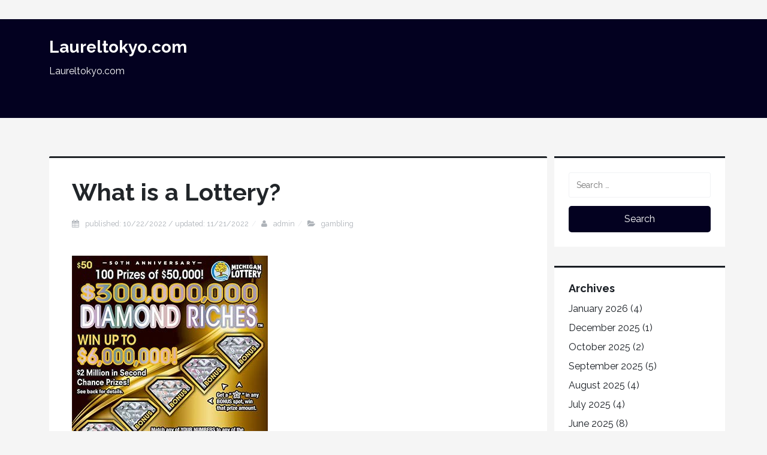

--- FILE ---
content_type: text/html; charset=utf-8
request_url: https://laureltokyo.com/what-is-a-lottery/
body_size: 15928
content:
<!DOCTYPE html>
<html lang="en-US" amp="" data-amp-auto-lightbox-disable transformed="self;v=1" i-amphtml-layout="" i-amphtml-no-boilerplate="">
<head><meta charset="UTF-8"><meta name="viewport" content="width=device-width,shrink-to-fit=no"><link rel="preconnect" href="https://cdn.ampproject.org"><style amp-runtime="" i-amphtml-version="012512221826001">html{overflow-x:hidden!important}html.i-amphtml-fie{height:100%!important;width:100%!important}html:not([amp4ads]),html:not([amp4ads]) body{height:auto!important}html:not([amp4ads]) body{margin:0!important}body{-webkit-text-size-adjust:100%;-moz-text-size-adjust:100%;-ms-text-size-adjust:100%;text-size-adjust:100%}html.i-amphtml-singledoc.i-amphtml-embedded{-ms-touch-action:pan-y pinch-zoom;touch-action:pan-y pinch-zoom}html.i-amphtml-fie>body,html.i-amphtml-singledoc>body{overflow:visible!important}html.i-amphtml-fie:not(.i-amphtml-inabox)>body,html.i-amphtml-singledoc:not(.i-amphtml-inabox)>body{position:relative!important}html.i-amphtml-ios-embed-legacy>body{overflow-x:hidden!important;overflow-y:auto!important;position:absolute!important}html.i-amphtml-ios-embed{overflow-y:auto!important;position:static}#i-amphtml-wrapper{overflow-x:hidden!important;overflow-y:auto!important;position:absolute!important;top:0!important;left:0!important;right:0!important;bottom:0!important;margin:0!important;display:block!important}html.i-amphtml-ios-embed.i-amphtml-ios-overscroll,html.i-amphtml-ios-embed.i-amphtml-ios-overscroll>#i-amphtml-wrapper{-webkit-overflow-scrolling:touch!important}#i-amphtml-wrapper>body{position:relative!important;border-top:1px solid transparent!important}#i-amphtml-wrapper+body{visibility:visible}#i-amphtml-wrapper+body .i-amphtml-lightbox-element,#i-amphtml-wrapper+body[i-amphtml-lightbox]{visibility:hidden}#i-amphtml-wrapper+body[i-amphtml-lightbox] .i-amphtml-lightbox-element{visibility:visible}#i-amphtml-wrapper.i-amphtml-scroll-disabled,.i-amphtml-scroll-disabled{overflow-x:hidden!important;overflow-y:hidden!important}amp-instagram{padding:54px 0px 0px!important;background-color:#fff}amp-iframe iframe{box-sizing:border-box!important}[amp-access][amp-access-hide]{display:none}[subscriptions-dialog],body:not(.i-amphtml-subs-ready) [subscriptions-action],body:not(.i-amphtml-subs-ready) [subscriptions-section]{display:none!important}amp-experiment,amp-live-list>[update]{display:none}amp-list[resizable-children]>.i-amphtml-loading-container.amp-hidden{display:none!important}amp-list [fetch-error],amp-list[load-more] [load-more-button],amp-list[load-more] [load-more-end],amp-list[load-more] [load-more-failed],amp-list[load-more] [load-more-loading]{display:none}amp-list[diffable] div[role=list]{display:block}amp-story-page,amp-story[standalone]{min-height:1px!important;display:block!important;height:100%!important;margin:0!important;padding:0!important;overflow:hidden!important;width:100%!important}amp-story[standalone]{background-color:#000!important;position:relative!important}amp-story-page{background-color:#757575}amp-story .amp-active>div,amp-story .i-amphtml-loader-background{display:none!important}amp-story-page:not(:first-of-type):not([distance]):not([active]){transform:translateY(1000vh)!important}amp-autocomplete{position:relative!important;display:inline-block!important}amp-autocomplete>input,amp-autocomplete>textarea{padding:0.5rem;border:1px solid rgba(0,0,0,.33)}.i-amphtml-autocomplete-results,amp-autocomplete>input,amp-autocomplete>textarea{font-size:1rem;line-height:1.5rem}[amp-fx^=fly-in]{visibility:hidden}amp-script[nodom],amp-script[sandboxed]{position:fixed!important;top:0!important;width:1px!important;height:1px!important;overflow:hidden!important;visibility:hidden}
/*# sourceURL=/css/ampdoc.css*/[hidden]{display:none!important}.i-amphtml-element{display:inline-block}.i-amphtml-blurry-placeholder{transition:opacity 0.3s cubic-bezier(0.0,0.0,0.2,1)!important;pointer-events:none}[layout=nodisplay]:not(.i-amphtml-element){display:none!important}.i-amphtml-layout-fixed,[layout=fixed][width][height]:not(.i-amphtml-layout-fixed){display:inline-block;position:relative}.i-amphtml-layout-responsive,[layout=responsive][width][height]:not(.i-amphtml-layout-responsive),[width][height][heights]:not([layout]):not(.i-amphtml-layout-responsive),[width][height][sizes]:not(img):not([layout]):not(.i-amphtml-layout-responsive){display:block;position:relative}.i-amphtml-layout-intrinsic,[layout=intrinsic][width][height]:not(.i-amphtml-layout-intrinsic){display:inline-block;position:relative;max-width:100%}.i-amphtml-layout-intrinsic .i-amphtml-sizer{max-width:100%}.i-amphtml-intrinsic-sizer{max-width:100%;display:block!important}.i-amphtml-layout-container,.i-amphtml-layout-fixed-height,[layout=container],[layout=fixed-height][height]:not(.i-amphtml-layout-fixed-height){display:block;position:relative}.i-amphtml-layout-fill,.i-amphtml-layout-fill.i-amphtml-notbuilt,[layout=fill]:not(.i-amphtml-layout-fill),body noscript>*{display:block;overflow:hidden!important;position:absolute;top:0;left:0;bottom:0;right:0}body noscript>*{position:absolute!important;width:100%;height:100%;z-index:2}body noscript{display:inline!important}.i-amphtml-layout-flex-item,[layout=flex-item]:not(.i-amphtml-layout-flex-item){display:block;position:relative;-ms-flex:1 1 auto;flex:1 1 auto}.i-amphtml-layout-fluid{position:relative}.i-amphtml-layout-size-defined{overflow:hidden!important}.i-amphtml-layout-awaiting-size{position:absolute!important;top:auto!important;bottom:auto!important}i-amphtml-sizer{display:block!important}@supports (aspect-ratio:1/1){i-amphtml-sizer.i-amphtml-disable-ar{display:none!important}}.i-amphtml-blurry-placeholder,.i-amphtml-fill-content{display:block;height:0;max-height:100%;max-width:100%;min-height:100%;min-width:100%;width:0;margin:auto}.i-amphtml-layout-size-defined .i-amphtml-fill-content{position:absolute;top:0;left:0;bottom:0;right:0}.i-amphtml-replaced-content,.i-amphtml-screen-reader{padding:0!important;border:none!important}.i-amphtml-screen-reader{position:fixed!important;top:0px!important;left:0px!important;width:4px!important;height:4px!important;opacity:0!important;overflow:hidden!important;margin:0!important;display:block!important;visibility:visible!important}.i-amphtml-screen-reader~.i-amphtml-screen-reader{left:8px!important}.i-amphtml-screen-reader~.i-amphtml-screen-reader~.i-amphtml-screen-reader{left:12px!important}.i-amphtml-screen-reader~.i-amphtml-screen-reader~.i-amphtml-screen-reader~.i-amphtml-screen-reader{left:16px!important}.i-amphtml-unresolved{position:relative;overflow:hidden!important}.i-amphtml-select-disabled{-webkit-user-select:none!important;-ms-user-select:none!important;user-select:none!important}.i-amphtml-notbuilt,[layout]:not(.i-amphtml-element),[width][height][heights]:not([layout]):not(.i-amphtml-element),[width][height][sizes]:not(img):not([layout]):not(.i-amphtml-element){position:relative;overflow:hidden!important;color:transparent!important}.i-amphtml-notbuilt:not(.i-amphtml-layout-container)>*,[layout]:not([layout=container]):not(.i-amphtml-element)>*,[width][height][heights]:not([layout]):not(.i-amphtml-element)>*,[width][height][sizes]:not([layout]):not(.i-amphtml-element)>*{display:none}amp-img:not(.i-amphtml-element)[i-amphtml-ssr]>img.i-amphtml-fill-content{display:block}.i-amphtml-notbuilt:not(.i-amphtml-layout-container),[layout]:not([layout=container]):not(.i-amphtml-element),[width][height][heights]:not([layout]):not(.i-amphtml-element),[width][height][sizes]:not(img):not([layout]):not(.i-amphtml-element){color:transparent!important;line-height:0!important}.i-amphtml-ghost{visibility:hidden!important}.i-amphtml-element>[placeholder],[layout]:not(.i-amphtml-element)>[placeholder],[width][height][heights]:not([layout]):not(.i-amphtml-element)>[placeholder],[width][height][sizes]:not([layout]):not(.i-amphtml-element)>[placeholder]{display:block;line-height:normal}.i-amphtml-element>[placeholder].amp-hidden,.i-amphtml-element>[placeholder].hidden{visibility:hidden}.i-amphtml-element:not(.amp-notsupported)>[fallback],.i-amphtml-layout-container>[placeholder].amp-hidden,.i-amphtml-layout-container>[placeholder].hidden{display:none}.i-amphtml-layout-size-defined>[fallback],.i-amphtml-layout-size-defined>[placeholder]{position:absolute!important;top:0!important;left:0!important;right:0!important;bottom:0!important;z-index:1}amp-img[i-amphtml-ssr]:not(.i-amphtml-element)>[placeholder]{z-index:auto}.i-amphtml-notbuilt>[placeholder]{display:block!important}.i-amphtml-hidden-by-media-query{display:none!important}.i-amphtml-element-error{background:red!important;color:#fff!important;position:relative!important}.i-amphtml-element-error:before{content:attr(error-message)}i-amp-scroll-container,i-amphtml-scroll-container{position:absolute;top:0;left:0;right:0;bottom:0;display:block}i-amp-scroll-container.amp-active,i-amphtml-scroll-container.amp-active{overflow:auto;-webkit-overflow-scrolling:touch}.i-amphtml-loading-container{display:block!important;pointer-events:none;z-index:1}.i-amphtml-notbuilt>.i-amphtml-loading-container{display:block!important}.i-amphtml-loading-container.amp-hidden{visibility:hidden}.i-amphtml-element>[overflow]{cursor:pointer;position:relative;z-index:2;visibility:hidden;display:initial;line-height:normal}.i-amphtml-layout-size-defined>[overflow]{position:absolute}.i-amphtml-element>[overflow].amp-visible{visibility:visible}template{display:none!important}.amp-border-box,.amp-border-box *,.amp-border-box :after,.amp-border-box :before{box-sizing:border-box}amp-pixel{display:none!important}amp-analytics,amp-auto-ads,amp-story-auto-ads{position:fixed!important;top:0!important;width:1px!important;height:1px!important;overflow:hidden!important;visibility:hidden}amp-story{visibility:hidden!important}html.i-amphtml-fie>amp-analytics{position:initial!important}[visible-when-invalid]:not(.visible),form [submit-error],form [submit-success],form [submitting]{display:none}amp-accordion{display:block!important}@media (min-width:1px){:where(amp-accordion>section)>:first-child{margin:0;background-color:#efefef;padding-right:20px;border:1px solid #dfdfdf}:where(amp-accordion>section)>:last-child{margin:0}}amp-accordion>section{float:none!important}amp-accordion>section>*{float:none!important;display:block!important;overflow:hidden!important;position:relative!important}amp-accordion,amp-accordion>section{margin:0}amp-accordion:not(.i-amphtml-built)>section>:last-child{display:none!important}amp-accordion:not(.i-amphtml-built)>section[expanded]>:last-child{display:block!important}
/*# sourceURL=/css/ampshared.css*/</style><meta name="robots" content="index, follow, max-image-preview:large, max-snippet:-1, max-video-preview:-1"><meta property="og:locale" content="en_US"><meta property="og:type" content="article"><meta property="og:title" content="What is a Lottery? - Laureltokyo.com"><meta property="og:description" content="A Lottery is a form of gambling that involves the random drawing of numbers. Some governments outlaw this practice and others endorse it. In some countries, the lottery is organized state-by-state, while others run national lotteries. Regardless of the level of participation, a Lottery is still a form of gambling, so you should know what […]"><meta property="og:url" content="https://laureltokyo.com/what-is-a-lottery/"><meta property="og:site_name" content="Laureltokyo.com"><meta property="article:published_time" content="2022-10-22T18:21:56+00:00"><meta property="article:modified_time" content="2022-11-21T18:31:55+00:00"><meta property="og:image" content="https://i.imgur.com/NiTmmeV.jpg"><meta name="author" content="admin"><meta name="twitter:card" content="summary_large_image"><meta name="twitter:label1" content="Written by"><meta name="twitter:data1" content="admin"><meta name="twitter:label2" content="Est. reading time"><meta name="twitter:data2" content="3 minutes"><meta name="generator" content="WordPress 6.1.9"><meta name="generator" content="AMP Plugin v2.5.3; mode=standard"><meta name="msapplication-TileImage" content="https://laureltokyo.com/wp-content/uploads/2022/06/cropped-Logo-15-270x270.png"><link rel="preconnect" href="https://fonts.gstatic.com/" crossorigin=""><link rel="dns-prefetch" href="//fonts.googleapis.com"><link rel="preload" href="https://laureltokyo.com/wp-content/themes/golpo/assets/font-awesome/fonts/fontawesome-webfont.eot#iefix&amp;v=4.7.0" as="font" crossorigin=""><link rel="preload" href="https://laureltokyo.com/wp-includes/fonts/dashicons.eot?99ac726223c749443b642ce33df8b800#iefix" as="font" crossorigin=""><link rel="preconnect" href="https://fonts.gstatic.com" crossorigin=""><link rel="dns-prefetch" href="https://fonts.gstatic.com"><script async="" src="https://cdn.ampproject.org/v0.mjs" type="module" crossorigin="anonymous"></script><script async nomodule src="https://cdn.ampproject.org/v0.js" crossorigin="anonymous"></script><script src="https://cdn.ampproject.org/v0/amp-form-0.1.mjs" async="" custom-element="amp-form" type="module" crossorigin="anonymous"></script><script async nomodule src="https://cdn.ampproject.org/v0/amp-form-0.1.js" crossorigin="anonymous" custom-element="amp-form"></script><link rel="icon" href="https://laureltokyo.com/wp-content/uploads/2022/06/cropped-Logo-15-32x32.png" sizes="32x32"><link rel="icon" href="https://laureltokyo.com/wp-content/uploads/2022/06/cropped-Logo-15-192x192.png" sizes="192x192"><link crossorigin="anonymous" rel="stylesheet" id="golpo-google-font-css" href="https://fonts.googleapis.com/css?family=Raleway%3A400%2C400i%2C600%2C600i%2C700%2C700i%2C800%2C800i%2C900%2C900i&amp;subset=latin-ext%2Cvietnamese&amp;ver=6.1.9" type="text/css" media="all"><style amp-custom="">amp-img.amp-wp-enforced-sizes{object-fit:contain}amp-img img,amp-img noscript{image-rendering:inherit;object-fit:inherit;object-position:inherit}:where(.wp-block-button__link){box-shadow:none;text-decoration:none;border-radius:9999px;padding:calc(.667em + 2px) calc(1.333em + 2px)}:where(.wp-block-columns.has-background){padding:1.25em 2.375em}:where(.wp-block-post-comments input[type=submit]){border:none}:where(.wp-block-file__button){border-radius:2em;padding:.5em 1em}:where(.wp-block-file__button):is(a):active,:where(.wp-block-file__button):is(a):focus,:where(.wp-block-file__button):is(a):hover,:where(.wp-block-file__button):is(a):visited{box-shadow:none;color:#fff;opacity:.85;text-decoration:none}ul{box-sizing:border-box}:where(.wp-block-navigation.has-background .wp-block-navigation-item a:not(.wp-element-button)),:where(.wp-block-navigation.has-background .wp-block-navigation-submenu a:not(.wp-element-button)),:where(.wp-block-navigation .wp-block-navigation__submenu-container .wp-block-navigation-item a:not(.wp-element-button)),:where(.wp-block-navigation .wp-block-navigation__submenu-container .wp-block-navigation-submenu a:not(.wp-element-button)){padding:.5em 1em}@keyframes overlay-menu__fade-in-animation{0%{opacity:0;transform:translateY(.5em)}to{opacity:1;transform:translateY(0)}}:where(p.has-text-color:not(.has-link-color)) a{color:inherit}:where(.wp-block-search__button){border:1px solid #ccc;padding:.375em .625em}:where(.wp-block-search__button-inside .wp-block-search__inside-wrapper){padding:4px;border:1px solid #949494}:where(.wp-block-search__button-inside .wp-block-search__inside-wrapper) :where(.wp-block-search__button){padding:.125em .5em}:root{--wp--preset--font-size--normal:16px;--wp--preset--font-size--huge:42px}.screen-reader-text{border:0;clip:rect(1px,1px,1px,1px);-webkit-clip-path:inset(50%);clip-path:inset(50%);height:1px;margin:-1px;overflow:hidden;padding:0;position:absolute;width:1px}.screen-reader-text:not(#_#_#_#_#_#_#_){word-wrap:normal}.screen-reader-text:focus{background-color:#ddd;-webkit-clip-path:none;clip-path:none;color:#444;display:block;font-size:1em;height:auto;left:5px;line-height:normal;padding:15px 23px 14px;text-decoration:none;top:5px;width:auto;z-index:100000}.screen-reader-text:focus:not(#_#_#_#_#_#_#_){clip:auto}html :where(.has-border-color){border-style:solid}html :where([data-amp-original-style*=border-top-color]){border-top-style:solid}html :where([data-amp-original-style*=border-right-color]){border-right-style:solid}html :where([data-amp-original-style*=border-bottom-color]){border-bottom-style:solid}html :where([data-amp-original-style*=border-left-color]){border-left-style:solid}html :where([data-amp-original-style*=border-width]){border-style:solid}html :where([data-amp-original-style*=border-top-width]){border-top-style:solid}html :where([data-amp-original-style*=border-right-width]){border-right-style:solid}html :where([data-amp-original-style*=border-bottom-width]){border-bottom-style:solid}html :where([data-amp-original-style*=border-left-width]){border-left-style:solid}html :where(amp-img[class*=wp-image-]),html :where(amp-anim[class*=wp-image-]){height:auto;max-width:100%}:where(.wp-block-group.has-background){padding:1.25em 2.375em}body{--wp--preset--color--black:#000;--wp--preset--color--cyan-bluish-gray:#abb8c3;--wp--preset--color--white:#fff;--wp--preset--color--pale-pink:#f78da7;--wp--preset--color--vivid-red:#cf2e2e;--wp--preset--color--luminous-vivid-orange:#ff6900;--wp--preset--color--luminous-vivid-amber:#fcb900;--wp--preset--color--light-green-cyan:#7bdcb5;--wp--preset--color--vivid-green-cyan:#00d084;--wp--preset--color--pale-cyan-blue:#8ed1fc;--wp--preset--color--vivid-cyan-blue:#0693e3;--wp--preset--color--vivid-purple:#9b51e0;--wp--preset--color--strong-magenta:#a156b4;--wp--preset--color--light-grayish-magenta:#d0a5db;--wp--preset--color--very-light-gray:#eee;--wp--preset--color--very-dark-gray:#444;--wp--preset--gradient--vivid-cyan-blue-to-vivid-purple:linear-gradient(135deg,rgba(6,147,227,1) 0%,#9b51e0 100%);--wp--preset--gradient--light-green-cyan-to-vivid-green-cyan:linear-gradient(135deg,#7adcb4 0%,#00d082 100%);--wp--preset--gradient--luminous-vivid-amber-to-luminous-vivid-orange:linear-gradient(135deg,rgba(252,185,0,1) 0%,rgba(255,105,0,1) 100%);--wp--preset--gradient--luminous-vivid-orange-to-vivid-red:linear-gradient(135deg,rgba(255,105,0,1) 0%,#cf2e2e 100%);--wp--preset--gradient--very-light-gray-to-cyan-bluish-gray:linear-gradient(135deg,#eee 0%,#a9b8c3 100%);--wp--preset--gradient--cool-to-warm-spectrum:linear-gradient(135deg,#4aeadc 0%,#9778d1 20%,#cf2aba 40%,#ee2c82 60%,#fb6962 80%,#fef84c 100%);--wp--preset--gradient--blush-light-purple:linear-gradient(135deg,#ffceec 0%,#9896f0 100%);--wp--preset--gradient--blush-bordeaux:linear-gradient(135deg,#fecda5 0%,#fe2d2d 50%,#6b003e 100%);--wp--preset--gradient--luminous-dusk:linear-gradient(135deg,#ffcb70 0%,#c751c0 50%,#4158d0 100%);--wp--preset--gradient--pale-ocean:linear-gradient(135deg,#fff5cb 0%,#b6e3d4 50%,#33a7b5 100%);--wp--preset--gradient--electric-grass:linear-gradient(135deg,#caf880 0%,#71ce7e 100%);--wp--preset--gradient--midnight:linear-gradient(135deg,#020381 0%,#2874fc 100%);--wp--preset--gradient--vivid-green-cyan-to-vivid-cyan-blue:linear-gradient(135deg,rgba(0,208,132,1) 0%,rgba(6,147,227,1) 100%);--wp--preset--duotone--dark-grayscale:url("#wp-duotone-dark-grayscale");--wp--preset--duotone--grayscale:url("#wp-duotone-grayscale");--wp--preset--duotone--purple-yellow:url("#wp-duotone-purple-yellow");--wp--preset--duotone--blue-red:url("#wp-duotone-blue-red");--wp--preset--duotone--midnight:url("#wp-duotone-midnight");--wp--preset--duotone--magenta-yellow:url("#wp-duotone-magenta-yellow");--wp--preset--duotone--purple-green:url("#wp-duotone-purple-green");--wp--preset--duotone--blue-orange:url("#wp-duotone-blue-orange");--wp--preset--font-size--small:13px;--wp--preset--font-size--medium:20px;--wp--preset--font-size--large:36px;--wp--preset--font-size--x-large:42px;--wp--preset--spacing--20:.44rem;--wp--preset--spacing--30:.67rem;--wp--preset--spacing--40:1rem;--wp--preset--spacing--50:1.5rem;--wp--preset--spacing--60:2.25rem;--wp--preset--spacing--70:3.38rem;--wp--preset--spacing--80:5.06rem}:where(.is-layout-flex){gap:.5em}:where(.wp-block-columns.is-layout-flex){gap:2em}:where(.wp-block-columns.is-layout-flex){gap:2em}@font-face{font-family:dashicons;src:url("https://laureltokyo.com/wp-includes/fonts/dashicons.eot?99ac726223c749443b642ce33df8b800");src:url("https://laureltokyo.com/wp-includes/fonts/dashicons.eot?99ac726223c749443b642ce33df8b800#iefix") format("embedded-opentype"),url("https://laureltokyo.com/wp-includes/fonts/dashicons.woff") format("woff"),url("https://laureltokyo.com/wp-includes/fonts/dashicons.ttf?99ac726223c749443b642ce33df8b800") format("truetype");font-weight:400;font-style:normal}html{--wp-admin--admin-bar--height:32px;scroll-padding-top:var(--wp-admin--admin-bar--height)}@media screen and (max-width:782px){html{--wp-admin--admin-bar--height:46px}}:root{--bs-blue:#0d6efd;--bs-indigo:#6610f2;--bs-purple:#6f42c1;--bs-pink:#d63384;--bs-red:#dc3545;--bs-orange:#fd7e14;--bs-yellow:#ffc107;--bs-green:#198754;--bs-teal:#20c997;--bs-cyan:#0dcaf0;--bs-black:#000;--bs-white:#fff;--bs-gray:#6c757d;--bs-gray-dark:#343a40;--bs-gray-100:#f8f9fa;--bs-gray-200:#e9ecef;--bs-gray-300:#dee2e6;--bs-gray-400:#ced4da;--bs-gray-500:#adb5bd;--bs-gray-600:#6c757d;--bs-gray-700:#495057;--bs-gray-800:#343a40;--bs-gray-900:#212529;--bs-primary:#0d6efd;--bs-secondary:#6c757d;--bs-success:#198754;--bs-info:#0dcaf0;--bs-warning:#ffc107;--bs-danger:#dc3545;--bs-light:#f8f9fa;--bs-dark:#212529;--bs-primary-rgb:13,110,253;--bs-secondary-rgb:108,117,125;--bs-success-rgb:25,135,84;--bs-info-rgb:13,202,240;--bs-warning-rgb:255,193,7;--bs-danger-rgb:220,53,69;--bs-light-rgb:248,249,250;--bs-dark-rgb:33,37,41;--bs-primary-text-emphasis:#052c65;--bs-secondary-text-emphasis:#2b2f32;--bs-success-text-emphasis:#0a3622;--bs-info-text-emphasis:#055160;--bs-warning-text-emphasis:#664d03;--bs-danger-text-emphasis:#58151c;--bs-light-text-emphasis:#495057;--bs-dark-text-emphasis:#495057;--bs-primary-bg-subtle:#cfe2ff;--bs-secondary-bg-subtle:#e2e3e5;--bs-success-bg-subtle:#d1e7dd;--bs-info-bg-subtle:#cff4fc;--bs-warning-bg-subtle:#fff3cd;--bs-danger-bg-subtle:#f8d7da;--bs-light-bg-subtle:#fcfcfd;--bs-dark-bg-subtle:#ced4da;--bs-primary-border-subtle:#9ec5fe;--bs-secondary-border-subtle:#c4c8cb;--bs-success-border-subtle:#a3cfbb;--bs-info-border-subtle:#9eeaf9;--bs-warning-border-subtle:#ffe69c;--bs-danger-border-subtle:#f1aeb5;--bs-light-border-subtle:#e9ecef;--bs-dark-border-subtle:#adb5bd;--bs-white-rgb:255,255,255;--bs-black-rgb:0,0,0;--bs-font-sans-serif:system-ui,-apple-system,"Segoe UI",Roboto,"Helvetica Neue","Noto Sans","Liberation Sans",Arial,sans-serif,"Apple Color Emoji","Segoe UI Emoji","Segoe UI Symbol","Noto Color Emoji";--bs-font-monospace:SFMono-Regular,Menlo,Monaco,Consolas,"Liberation Mono","Courier New",monospace;--bs-gradient:linear-gradient(180deg,rgba(255,255,255,.15),rgba(255,255,255,0));--bs-body-font-family:var(--bs-font-sans-serif);--bs-body-font-size:1rem;--bs-body-font-weight:400;--bs-body-line-height:1.5;--bs-body-color:#212529;--bs-body-color-rgb:33,37,41;--bs-body-bg:#fff;--bs-body-bg-rgb:255,255,255;--bs-emphasis-color:#000;--bs-emphasis-color-rgb:0,0,0;--bs-secondary-color:rgba(33,37,41,.75);--bs-secondary-color-rgb:33,37,41;--bs-secondary-bg:#e9ecef;--bs-secondary-bg-rgb:233,236,239;--bs-tertiary-color:rgba(33,37,41,.5);--bs-tertiary-color-rgb:33,37,41;--bs-tertiary-bg:#f8f9fa;--bs-tertiary-bg-rgb:248,249,250;--bs-heading-color:inherit;--bs-link-color:#0d6efd;--bs-link-color-rgb:13,110,253;--bs-link-decoration:underline;--bs-link-hover-color:#0a58ca;--bs-link-hover-color-rgb:10,88,202;--bs-code-color:#d63384;--bs-highlight-color:#212529;--bs-highlight-bg:#fff3cd;--bs-border-width:1px;--bs-border-style:solid;--bs-border-color:#dee2e6;--bs-border-color-translucent:rgba(0,0,0,.175);--bs-border-radius:.375rem;--bs-border-radius-sm:.25rem;--bs-border-radius-lg:.5rem;--bs-border-radius-xl:1rem;--bs-border-radius-xxl:2rem;--bs-border-radius-2xl:var(--bs-border-radius-xxl);--bs-border-radius-pill:50rem;--bs-box-shadow:0 .5rem 1rem rgba(0,0,0,.15);--bs-box-shadow-sm:0 .125rem .25rem rgba(0,0,0,.075);--bs-box-shadow-lg:0 1rem 3rem rgba(0,0,0,.175);--bs-box-shadow-inset:inset 0 1px 2px rgba(0,0,0,.075);--bs-focus-ring-width:.25rem;--bs-focus-ring-opacity:.25;--bs-focus-ring-color:rgba(13,110,253,.25);--bs-form-valid-color:#198754;--bs-form-valid-border-color:#198754;--bs-form-invalid-color:#dc3545;--bs-form-invalid-border-color:#dc3545}*,::after,::before{box-sizing:border-box}@media (prefers-reduced-motion:no-preference){:root{scroll-behavior:smooth}}body{margin:0;font-family:var(--bs-body-font-family);font-size:var(--bs-body-font-size);font-weight:var(--bs-body-font-weight);line-height:var(--bs-body-line-height);color:var(--bs-body-color);text-align:var(--bs-body-text-align);background-color:var(--bs-body-bg);-webkit-text-size-adjust:100%;-webkit-tap-highlight-color:transparent}h1,h2{margin-top:0;margin-bottom:.5rem;font-weight:500;line-height:1.2;color:var(--bs-heading-color)}h1{font-size:calc(1.375rem + 1.5vw)}@media (min-width:1200px){h1{font-size:2.5rem}}h2{font-size:calc(1.325rem + .9vw)}@media (min-width:1200px){h2{font-size:2rem}}p{margin-top:0;margin-bottom:1rem}ul{padding-left:2rem}ul{margin-top:0;margin-bottom:1rem}ul ul{margin-bottom:0}a{color:rgba(var(--bs-link-color-rgb),var(--bs-link-opacity,1));text-decoration:underline}a:hover{--bs-link-color-rgb:var(--bs-link-hover-color-rgb)}a:not([href]):not([class]),a:not([href]):not([class]):hover{color:inherit;text-decoration:none}amp-img,svg{vertical-align:middle}table{caption-side:bottom;border-collapse:collapse}caption{padding-top:.5rem;padding-bottom:.5rem;color:var(--bs-secondary-color);text-align:left}th{text-align:inherit;text-align:-webkit-match-parent}tbody,td,th,thead,tr{border-color:inherit;border-style:solid;border-width:0}label{display:inline-block}button{border-radius:0}button:focus:not(:focus-visible){outline:0}button,input{margin:0;font-family:inherit;font-size:inherit;line-height:inherit}button{text-transform:none}[role=button]{cursor:pointer}[type=button],[type=reset],[type=submit],button{-webkit-appearance:button}[type=button]:not(:disabled),[type=reset]:not(:disabled),[type=submit]:not(:disabled),button:not(:disabled){cursor:pointer}::-moz-focus-inner{padding:0;border-style:none}::-webkit-datetime-edit-day-field,::-webkit-datetime-edit-fields-wrapper,::-webkit-datetime-edit-hour-field,::-webkit-datetime-edit-minute,::-webkit-datetime-edit-month-field,::-webkit-datetime-edit-text,::-webkit-datetime-edit-year-field{padding:0}::-webkit-inner-spin-button{height:auto}[type=search]{-webkit-appearance:textfield;outline-offset:-2px}::-webkit-search-decoration{-webkit-appearance:none}::-webkit-color-swatch-wrapper{padding:0}::-webkit-file-upload-button{font:inherit;-webkit-appearance:button}::file-selector-button{font:inherit;-webkit-appearance:button}[hidden]:not(#_#_#_#_#_#_#_){display:none}.container{--bs-gutter-x:1.5rem;--bs-gutter-y:0;width:100%;padding-right:calc(var(--bs-gutter-x) * .5);padding-left:calc(var(--bs-gutter-x) * .5);margin-right:auto;margin-left:auto}@media (min-width:576px){.container{max-width:540px}}@media (min-width:768px){.container{max-width:720px}}@media (min-width:992px){.container{max-width:960px}}@media (min-width:1200px){.container{max-width:1140px}}@media (min-width:1400px){.container{max-width:1320px}}:root{--bs-breakpoint-xs:0;--bs-breakpoint-sm:576px;--bs-breakpoint-md:768px;--bs-breakpoint-lg:992px;--bs-breakpoint-xl:1200px;--bs-breakpoint-xxl:1400px}.row{--bs-gutter-x:1.5rem;--bs-gutter-y:0;display:flex;flex-wrap:wrap;margin-top:calc(-1 * var(--bs-gutter-y));margin-right:calc(-.5 * var(--bs-gutter-x));margin-left:calc(-.5 * var(--bs-gutter-x))}.row>*{flex-shrink:0;width:100%;max-width:100%;padding-right:calc(var(--bs-gutter-x) * .5);padding-left:calc(var(--bs-gutter-x) * .5);margin-top:var(--bs-gutter-y)}.col-auto{flex:0 0 auto;width:auto}@media (min-width:576px){.col-sm{flex:1 0 0%}}@media (min-width:768px){.col-md-3{flex:0 0 auto;width:25%}.col-md-9{flex:0 0 auto;width:75%}}.collapse:not(.show){display:none}.nav-link{display:block;padding:var(--bs-nav-link-padding-y) var(--bs-nav-link-padding-x);font-size:var(--bs-nav-link-font-size);font-weight:var(--bs-nav-link-font-weight);color:var(--bs-nav-link-color);text-decoration:none;background:0 0;border:0;transition:color .15s ease-in-out,background-color .15s ease-in-out,border-color .15s ease-in-out}@media (prefers-reduced-motion:reduce){.nav-link{transition:none}}.nav-link:focus,.nav-link:hover{color:var(--bs-nav-link-hover-color)}.nav-link:focus-visible{outline:0;box-shadow:0 0 0 .25rem rgba(13,110,253,.25)}.nav-link:disabled{color:var(--bs-nav-link-disabled-color);pointer-events:none;cursor:default}.navbar{--bs-navbar-padding-x:0;--bs-navbar-padding-y:.5rem;--bs-navbar-color:rgba(var(--bs-emphasis-color-rgb),.65);--bs-navbar-hover-color:rgba(var(--bs-emphasis-color-rgb),.8);--bs-navbar-disabled-color:rgba(var(--bs-emphasis-color-rgb),.3);--bs-navbar-active-color:rgba(var(--bs-emphasis-color-rgb),1);--bs-navbar-brand-padding-y:.3125rem;--bs-navbar-brand-margin-end:1rem;--bs-navbar-brand-font-size:1.25rem;--bs-navbar-brand-color:rgba(var(--bs-emphasis-color-rgb),1);--bs-navbar-brand-hover-color:rgba(var(--bs-emphasis-color-rgb),1);--bs-navbar-nav-link-padding-x:.5rem;--bs-navbar-toggler-padding-y:.25rem;--bs-navbar-toggler-padding-x:.75rem;--bs-navbar-toggler-font-size:1.25rem;--bs-navbar-toggler-icon-bg:url("data:image/svg+xml,%3csvg xmlns=\'http://www.w3.org/2000/svg\' viewBox=\'0 0 30 30\'%3e%3cpath stroke=\'rgba%2833, 37, 41, 0.75%29\' stroke-linecap=\'round\' stroke-miterlimit=\'10\' stroke-width=\'2\' d=\'M4 7h22M4 15h22M4 23h22\'/%3e%3c/svg%3e");--bs-navbar-toggler-border-color:rgba(var(--bs-emphasis-color-rgb),.15);--bs-navbar-toggler-border-radius:var(--bs-border-radius);--bs-navbar-toggler-focus-width:.25rem;--bs-navbar-toggler-transition:box-shadow .15s ease-in-out;position:relative;display:flex;flex-wrap:wrap;align-items:center;justify-content:space-between;padding:var(--bs-navbar-padding-y) var(--bs-navbar-padding-x)}.navbar>.container{display:flex;flex-wrap:inherit;align-items:center;justify-content:space-between}.navbar-nav{--bs-nav-link-padding-x:0;--bs-nav-link-padding-y:.5rem;--bs-nav-link-color:var(--bs-navbar-color);--bs-nav-link-hover-color:var(--bs-navbar-hover-color);--bs-nav-link-disabled-color:var(--bs-navbar-disabled-color);display:flex;flex-direction:column;padding-left:0;margin-bottom:0;list-style:none}.navbar-nav .nav-link.active{color:var(--bs-navbar-active-color)}.navbar-collapse{flex-basis:100%;flex-grow:1;align-items:center}.navbar-toggler{padding:var(--bs-navbar-toggler-padding-y) var(--bs-navbar-toggler-padding-x);font-size:var(--bs-navbar-toggler-font-size);line-height:1;color:var(--bs-navbar-color);background-color:transparent;border:var(--bs-border-width) solid var(--bs-navbar-toggler-border-color);border-radius:var(--bs-navbar-toggler-border-radius);transition:var(--bs-navbar-toggler-transition)}@media (prefers-reduced-motion:reduce){.navbar-toggler{transition:none}}.navbar-toggler:hover{text-decoration:none}.navbar-toggler:focus{text-decoration:none;outline:0;box-shadow:0 0 0 var(--bs-navbar-toggler-focus-width)}.navbar-toggler-icon{display:inline-block;width:1.5em;height:1.5em;vertical-align:middle;background-image:var(--bs-navbar-toggler-icon-bg);background-repeat:no-repeat;background-position:center;background-size:100%}@media (min-width:768px){.navbar-expand-md{flex-wrap:nowrap;justify-content:flex-start}.navbar-expand-md .navbar-nav{flex-direction:row}.navbar-expand-md .navbar-nav .nav-link{padding-right:var(--bs-navbar-nav-link-padding-x);padding-left:var(--bs-navbar-nav-link-padding-x)}.navbar-expand-md .navbar-collapse{flex-basis:auto}.navbar-expand-md .navbar-collapse:not(#_#_#_#_#_#_#_){display:flex}.navbar-expand-md .navbar-toggler{display:none}}.navbar-dark{--bs-navbar-color:rgba(255,255,255,.55);--bs-navbar-hover-color:rgba(255,255,255,.75);--bs-navbar-disabled-color:rgba(255,255,255,.25);--bs-navbar-active-color:#fff;--bs-navbar-brand-color:#fff;--bs-navbar-brand-hover-color:#fff;--bs-navbar-toggler-border-color:rgba(255,255,255,.1);--bs-navbar-toggler-icon-bg:url("data:image/svg+xml,%3csvg xmlns=\'http://www.w3.org/2000/svg\' viewBox=\'0 0 30 30\'%3e%3cpath stroke=\'rgba%28255, 255, 255, 0.55%29\' stroke-linecap=\'round\' stroke-miterlimit=\'10\' stroke-width=\'2\' d=\'M4 7h22M4 15h22M4 23h22\'/%3e%3c/svg%3e")}@keyframes progress-bar-stripes{0%{background-position-x:1rem}}@keyframes spinner-border{to{transform:rotate(360deg)}}@keyframes spinner-grow{0%{transform:scale(0)}50%{opacity:1;transform:none}}@keyframes placeholder-glow{50%{opacity:.2}}@keyframes placeholder-wave{100%{-webkit-mask-position:-200% 0%;mask-position:-200% 0%}}.clearfix::after{display:block;clear:both;content:""}.text-center:not(#_#_#_#_#_#_#_){text-align:center}.bg-transparent{--bs-bg-opacity:1}.bg-transparent:not(#_#_#_#_#_#_#_){background-color:transparent}@font-face{font-family:"FontAwesome";src:url("https://laureltokyo.com/wp-content/themes/golpo/assets/font-awesome/fonts/fontawesome-webfont.eot?v=4.7.0");src:url("https://laureltokyo.com/wp-content/themes/golpo/assets/font-awesome/fonts/fontawesome-webfont.eot#iefix&v=4.7.0") format("embedded-opentype"),url("https://laureltokyo.com/wp-content/themes/golpo/assets/font-awesome/fonts/fontawesome-webfont.woff2?v=4.7.0") format("woff2"),url("https://laureltokyo.com/wp-content/themes/golpo/assets/font-awesome/fonts/fontawesome-webfont.woff?v=4.7.0") format("woff"),url("https://laureltokyo.com/wp-content/themes/golpo/assets/font-awesome/fonts/fontawesome-webfont.ttf?v=4.7.0") format("truetype"),url("https://laureltokyo.com/wp-content/themes/golpo/assets/font-awesome/fonts/fontawesome-webfont.svg?v=4.7.0#fontawesomeregular") format("svg");font-weight:normal;font-style:normal}.fa{display:inline-block;font:normal normal normal 14px/1 FontAwesome;font-size:inherit;text-rendering:auto;-webkit-font-smoothing:antialiased;-moz-osx-font-smoothing:grayscale}@-webkit-keyframes fa-spin{0%{-webkit-transform:rotate(0deg);transform:rotate(0deg)}100%{-webkit-transform:rotate(359deg);transform:rotate(359deg)}}@keyframes fa-spin{0%{-webkit-transform:rotate(0deg);transform:rotate(0deg)}100%{-webkit-transform:rotate(359deg);transform:rotate(359deg)}}.fa-user:before{content:""}.fa-calendar:before{content:""}.fa-folder-open:before{content:""}.fa-angle-double-left:before{content:""}.fa-angle-double-right:before{content:""}body{font-family:"Raleway",sans-serif;font-size:16px;line-height:2;background-color:#f5f5f5}a{text-decoration:none}a:hover{text-decoration:none}amp-img{max-width:100%;height:auto}h1,h2{font-weight:700}input[type=text],input[type=password],input[type=search],input[type=email],input[type=url]{display:block;width:100%;padding:10px 12px;font-size:14px;line-height:1.42857143;color:#555;background-color:#fff;background-image:none;border:1px solid #f1f2f4;border-radius:3px;box-shadow:none;-webkit-transition:border-color ease-in-out .15s,box-shadow ease-in-out .15s;transition:border-color ease-in-out .15s,box-shadow ease-in-out .15s}input[type=text]:not(#_#_#_#_#_#_#_#_),input[type=password]:not(#_#_#_#_#_#_#_#_),input[type=search]:not(#_#_#_#_#_#_#_#_),input[type=email]:not(#_#_#_#_#_#_#_#_),input[type=url]:not(#_#_#_#_#_#_#_#_){outline:none}input[type=text]:focus,input[type=password]:focus,input[type=search]:focus,input[type=email]:focus,input[type=url]:focus{border-color:#0fb1f5}input[type=button],input[type=submit],button{background-color:#030120;color:#fff;border:none;padding:6px 25px;border-radius:5px;-webkit-transition:all .3s;transition:all .3s}input[type=button]:hover,input[type=submit]:hover,button:hover{color:#fff;background-color:#595777;background-position:right center}table{width:100%;max-width:100%;border:1px solid #ddd;border-spacing:0;border-collapse:collapse;margin-bottom:20px}table tr td,table tr th{border:1px solid #ddd;padding:8px}.container #primary{margin-top:4em;margin-bottom:4em;border:0}.screen-reader-text{display:none}.site-header{background-color:#263340;color:#fff;padding:30px 0;position:relative;background-size:cover;background-repeat:no-repeat}.site-header a{color:#fff}.site-header .row{position:relative}.site-header .site-branding{position:relative}h1.site-title{font-size:28px}.site-header .site-branding h1.site-title{opacity:1;-webkit-transform:translateY(0px);transform:translateY(0px);-webkit-transition:all .3s;transition:all .3s}.site-header .site-branding p.site-description{opacity:1;-webkit-transform:translateY(0px);transform:translateY(0px);-webkit-transition:all .3s;transition:all .3s}.navbar-nav{margin:0 auto}.navbar-nav li ul li:hover ul{top:0;left:100%}article.post{padding:2.04em 2.37em;background-color:#fff;margin-bottom:2em;position:relative;border-bottom:1px solid #030120;border-radius:2px;border-top:solid}article.post:hover{box-shadow:0px 20px 30px -10px rgba(9,30,67,.3);border-radius:10px}article.post .entry-title{margin-top:0;text-align:left;word-wrap:break-word;overflow-wrap:break-word}article.post .entry-title a{color:#191e24}article.post .entry-title a:hover{color:#595777}article.post .entry-content ul{margin-bottom:28px}article.post .entry-content ul ul{margin-bottom:10px}article.post .entry-meta,article.post .entry-footer{color:#adb2b8;font-size:12.5px;margin-top:1rem;margin-bottom:1rem;text-align:left;text-transform:lowercase}article.post .entry-meta a,article.post .entry-footer a{color:#adb2b8}article.post .entry-meta a:hover,article.post .entry-footer a:hover{color:#030120}article.post .entry-meta > span i,article.post .entry-footer > span i{margin-right:7px}article.post .entry-meta > span:after,article.post .entry-footer > span:after{content:"/";padding:0 5px;color:#e7e9ec}article.post .entry-meta > span:last-child:after,article.post .entry-footer > span:last-child:after{display:none}article.post .entry-footer{margin-bottom:0;padding:5px 0 0 0;text-align:right}.entry-content::after{content:"";clear:both;display:block}.entry-content{padding-top:25px;padding-bottom:10px}.navigation.post-navigation{margin-bottom:2em}.navigation.post-navigation .nav-links{display:block;width:100%;content:""}.navigation.post-navigation .nav-links .nav-next{text-align:right}.navigation.post-navigation .nav-links .nav-next,.navigation.post-navigation .nav-links .nav-previous{width:50%}.nav-previous{font-size:12.5px;display:inline-block;margin:0em;background-color:none;border-radius:5px;color:#191e24;float:left}.nav-previous:hover{background-color:none;color:#fff}.nav-next{font-size:12.5px;display:inline-block;margin:0em;background-color:none;border-radius:5px;color:#191e24;float:right}.nav-next:hover{background-color:none;color:#fff}.navigation.post-navigation .nav-links .nav-next a,.navigation.post-navigation .nav-links .nav-previous a{font-size:12.5px;display:inline-block;margin:20px 20px 20px 0px;padding:10px 40px;background-color:#eaeaea;border-radius:5px;color:#191e24}.navigation.post-navigation .nav-links .nav-next a:hover,.navigation.post-navigation .nav-links .nav-previous a:hover{background-color:#030120;color:#fff}.post-navigation::after{clear:both;content:"";display:table}.widget{font-size:16px;color:#191e24;background:#fff;padding:1.5em;margin-bottom:2em;border-top:solid;-webkit-transition:all .3s;transition:all .3s}.widget .widget-title{font-size:18.2px}.widget a{color:#191e24}.widget a:hover{color:#030120;font-weight:700}.widget ul{margin:0;padding:0;list-style:none}.search-form label{display:block}.search-form input{width:100%}.search-form .search-field{margin-bottom:1em}aside#secondary{padding-left:0px;padding-right:0px;margin:4em 0}.site-footer{font-size:12.5px;background-color:#030120;padding:25px 0 0 0;color:#77828d}.site-footer a{color:#9ea6ae;font-size:12.5px}.site-footer a:hover{color:#fff}.social-footer{float:right;list-style:none}.social-footer li{display:inline-block;float:left;margin-right:10px}.social-footer li a{display:block;font-size:12.5px;width:30px;height:30px;line-height:30px;border-radius:50%;text-align:center;background-color:rgba(0,0,0,.2);-webkit-transform:scale(1);transform:scale(1);opacity:1;-webkit-transition:all .3s;transition:all .3s}@media (max-width: 767px){.site-footer .social-footer li a{width:40px;height:40px;line-height:40px}}@media (max-width: 538px){.site-footer .social-footer{padding-top:0;padding-bottom:0}.site-footer .social-footer li a{width:50px;height:50px;line-height:50px}}.site-title a,.site-description{color:#fff}.site-header{background-color:#030120}.amp-wp-bf126db:not(#_#_#_#_#_){visibility:hidden;position:absolute;left:-9999px;overflow:hidden}.amp-wp-e5c2c37:not(#_#_#_#_#_){max-height:339px;margin:0px 10px;height:auto;width:auto;max-width:32%}

/*# sourceURL=amp-custom.css */</style><link rel="profile" href="https://gmpg.org/xfn/11"><link rel="canonical" href="https://laureltokyo.com/what-is-a-lottery/"><script type="application/ld+json" class="yoast-schema-graph">{"@context":"https://schema.org","@graph":[{"@type":"WebPage","@id":"https://laureltokyo.com/what-is-a-lottery/","url":"https://laureltokyo.com/what-is-a-lottery/","name":"What is a Lottery? - Laureltokyo.com","isPartOf":{"@id":"https://laureltokyo.com/#website"},"primaryImageOfPage":{"@id":"https://laureltokyo.com/what-is-a-lottery/#primaryimage"},"image":{"@id":"https://laureltokyo.com/what-is-a-lottery/#primaryimage"},"thumbnailUrl":"https://i.imgur.com/NiTmmeV.jpg","datePublished":"2022-10-22T18:21:56+00:00","dateModified":"2022-11-21T18:31:55+00:00","author":{"@id":"https://laureltokyo.com/#/schema/person/9954598365a9ab3d1b7dc2e357f12bb6"},"breadcrumb":{"@id":"https://laureltokyo.com/what-is-a-lottery/#breadcrumb"},"inLanguage":"en-US","potentialAction":[{"@type":"ReadAction","target":["https://laureltokyo.com/what-is-a-lottery/"]}]},{"@type":"ImageObject","inLanguage":"en-US","@id":"https://laureltokyo.com/what-is-a-lottery/#primaryimage","url":"https://i.imgur.com/NiTmmeV.jpg","contentUrl":"https://i.imgur.com/NiTmmeV.jpg"},{"@type":"BreadcrumbList","@id":"https://laureltokyo.com/what-is-a-lottery/#breadcrumb","itemListElement":[{"@type":"ListItem","position":1,"name":"Home","item":"https://laureltokyo.com/"},{"@type":"ListItem","position":2,"name":"What is a Lottery?"}]},{"@type":"WebSite","@id":"https://laureltokyo.com/#website","url":"https://laureltokyo.com/","name":"Laureltokyo.com","description":"Laureltokyo.com","potentialAction":[{"@type":"SearchAction","target":{"@type":"EntryPoint","urlTemplate":"https://laureltokyo.com/?s={search_term_string}"},"query-input":"required name=search_term_string"}],"inLanguage":"en-US"},{"@type":"Person","@id":"https://laureltokyo.com/#/schema/person/9954598365a9ab3d1b7dc2e357f12bb6","name":"admin","image":{"@type":"ImageObject","inLanguage":"en-US","@id":"https://laureltokyo.com/#/schema/person/image/","url":"https://secure.gravatar.com/avatar/cc864c792fa89f7633c27d8f860e6e5c?s=96\u0026d=mm\u0026r=g","contentUrl":"https://secure.gravatar.com/avatar/cc864c792fa89f7633c27d8f860e6e5c?s=96\u0026d=mm\u0026r=g","caption":"admin"},"sameAs":["https://laureltokyo.com"],"url":"https://laureltokyo.com/author/admin1989/"}]}</script><link rel="alternate" type="application/rss+xml" title="Laureltokyo.com » Feed" href="https://laureltokyo.com/feed/"><link rel="alternate" type="application/rss+xml" title="Laureltokyo.com » Comments Feed" href="https://laureltokyo.com/comments/feed/"><link rel="https://api.w.org/" href="https://laureltokyo.com/wp-json/"><link rel="alternate" type="application/json" href="https://laureltokyo.com/wp-json/wp/v2/posts/309"><link rel="EditURI" type="application/rsd+xml" title="RSD" href="https://laureltokyo.com/xmlrpc.php?rsd"><link rel="wlwmanifest" type="application/wlwmanifest+xml" href="https://laureltokyo.com/wp-includes/wlwmanifest.xml"><link rel="shortlink" href="https://laureltokyo.com/?p=309"><link rel="alternate" type="application/json+oembed" href="https://laureltokyo.com/wp-json/oembed/1.0/embed?url=https%3A%2F%2Flaureltokyo.com%2Fwhat-is-a-lottery%2F"><link rel="alternate" type="text/xml+oembed" href="https://laureltokyo.com/wp-json/oembed/1.0/embed?url=https%3A%2F%2Flaureltokyo.com%2Fwhat-is-a-lottery%2F&amp;format=xml"><link rel="apple-touch-icon" href="https://laureltokyo.com/wp-content/uploads/2022/06/cropped-Logo-15-180x180.png"><title>What is a Lottery? - Laureltokyo.com</title></head>

<body data-rsssl="1" class="post-template-default single single-post postid-309 single-format-standard wp-embed-responsive">
<svg xmlns="http://www.w3.org/2000/svg" viewbox="0 0 0 0" width="0" height="0" focusable="false" role="none" data-amp-original-style="visibility: hidden; position: absolute; left: -9999px; overflow: hidden;" class="amp-wp-bf126db"><defs><filter id="wp-duotone-dark-grayscale"><fecolormatrix color-interpolation-filters="sRGB" type="matrix" values=" .299 .587 .114 0 0 .299 .587 .114 0 0 .299 .587 .114 0 0 .299 .587 .114 0 0 "></fecolormatrix><fecomponenttransfer color-interpolation-filters="sRGB"><fefuncr type="table" tablevalues="0 0.49803921568627"></fefuncr><fefuncg type="table" tablevalues="0 0.49803921568627"></fefuncg><fefuncb type="table" tablevalues="0 0.49803921568627"></fefuncb><fefunca type="table" tablevalues="1 1"></fefunca></fecomponenttransfer><fecomposite in2="SourceGraphic" operator="in"></fecomposite></filter></defs></svg><svg xmlns="http://www.w3.org/2000/svg" viewbox="0 0 0 0" width="0" height="0" focusable="false" role="none" data-amp-original-style="visibility: hidden; position: absolute; left: -9999px; overflow: hidden;" class="amp-wp-bf126db"><defs><filter id="wp-duotone-grayscale"><fecolormatrix color-interpolation-filters="sRGB" type="matrix" values=" .299 .587 .114 0 0 .299 .587 .114 0 0 .299 .587 .114 0 0 .299 .587 .114 0 0 "></fecolormatrix><fecomponenttransfer color-interpolation-filters="sRGB"><fefuncr type="table" tablevalues="0 1"></fefuncr><fefuncg type="table" tablevalues="0 1"></fefuncg><fefuncb type="table" tablevalues="0 1"></fefuncb><fefunca type="table" tablevalues="1 1"></fefunca></fecomponenttransfer><fecomposite in2="SourceGraphic" operator="in"></fecomposite></filter></defs></svg><svg xmlns="http://www.w3.org/2000/svg" viewbox="0 0 0 0" width="0" height="0" focusable="false" role="none" data-amp-original-style="visibility: hidden; position: absolute; left: -9999px; overflow: hidden;" class="amp-wp-bf126db"><defs><filter id="wp-duotone-purple-yellow"><fecolormatrix color-interpolation-filters="sRGB" type="matrix" values=" .299 .587 .114 0 0 .299 .587 .114 0 0 .299 .587 .114 0 0 .299 .587 .114 0 0 "></fecolormatrix><fecomponenttransfer color-interpolation-filters="sRGB"><fefuncr type="table" tablevalues="0.54901960784314 0.98823529411765"></fefuncr><fefuncg type="table" tablevalues="0 1"></fefuncg><fefuncb type="table" tablevalues="0.71764705882353 0.25490196078431"></fefuncb><fefunca type="table" tablevalues="1 1"></fefunca></fecomponenttransfer><fecomposite in2="SourceGraphic" operator="in"></fecomposite></filter></defs></svg><svg xmlns="http://www.w3.org/2000/svg" viewbox="0 0 0 0" width="0" height="0" focusable="false" role="none" data-amp-original-style="visibility: hidden; position: absolute; left: -9999px; overflow: hidden;" class="amp-wp-bf126db"><defs><filter id="wp-duotone-blue-red"><fecolormatrix color-interpolation-filters="sRGB" type="matrix" values=" .299 .587 .114 0 0 .299 .587 .114 0 0 .299 .587 .114 0 0 .299 .587 .114 0 0 "></fecolormatrix><fecomponenttransfer color-interpolation-filters="sRGB"><fefuncr type="table" tablevalues="0 1"></fefuncr><fefuncg type="table" tablevalues="0 0.27843137254902"></fefuncg><fefuncb type="table" tablevalues="0.5921568627451 0.27843137254902"></fefuncb><fefunca type="table" tablevalues="1 1"></fefunca></fecomponenttransfer><fecomposite in2="SourceGraphic" operator="in"></fecomposite></filter></defs></svg><svg xmlns="http://www.w3.org/2000/svg" viewbox="0 0 0 0" width="0" height="0" focusable="false" role="none" data-amp-original-style="visibility: hidden; position: absolute; left: -9999px; overflow: hidden;" class="amp-wp-bf126db"><defs><filter id="wp-duotone-midnight"><fecolormatrix color-interpolation-filters="sRGB" type="matrix" values=" .299 .587 .114 0 0 .299 .587 .114 0 0 .299 .587 .114 0 0 .299 .587 .114 0 0 "></fecolormatrix><fecomponenttransfer color-interpolation-filters="sRGB"><fefuncr type="table" tablevalues="0 0"></fefuncr><fefuncg type="table" tablevalues="0 0.64705882352941"></fefuncg><fefuncb type="table" tablevalues="0 1"></fefuncb><fefunca type="table" tablevalues="1 1"></fefunca></fecomponenttransfer><fecomposite in2="SourceGraphic" operator="in"></fecomposite></filter></defs></svg><svg xmlns="http://www.w3.org/2000/svg" viewbox="0 0 0 0" width="0" height="0" focusable="false" role="none" data-amp-original-style="visibility: hidden; position: absolute; left: -9999px; overflow: hidden;" class="amp-wp-bf126db"><defs><filter id="wp-duotone-magenta-yellow"><fecolormatrix color-interpolation-filters="sRGB" type="matrix" values=" .299 .587 .114 0 0 .299 .587 .114 0 0 .299 .587 .114 0 0 .299 .587 .114 0 0 "></fecolormatrix><fecomponenttransfer color-interpolation-filters="sRGB"><fefuncr type="table" tablevalues="0.78039215686275 1"></fefuncr><fefuncg type="table" tablevalues="0 0.94901960784314"></fefuncg><fefuncb type="table" tablevalues="0.35294117647059 0.47058823529412"></fefuncb><fefunca type="table" tablevalues="1 1"></fefunca></fecomponenttransfer><fecomposite in2="SourceGraphic" operator="in"></fecomposite></filter></defs></svg><svg xmlns="http://www.w3.org/2000/svg" viewbox="0 0 0 0" width="0" height="0" focusable="false" role="none" data-amp-original-style="visibility: hidden; position: absolute; left: -9999px; overflow: hidden;" class="amp-wp-bf126db"><defs><filter id="wp-duotone-purple-green"><fecolormatrix color-interpolation-filters="sRGB" type="matrix" values=" .299 .587 .114 0 0 .299 .587 .114 0 0 .299 .587 .114 0 0 .299 .587 .114 0 0 "></fecolormatrix><fecomponenttransfer color-interpolation-filters="sRGB"><fefuncr type="table" tablevalues="0.65098039215686 0.40392156862745"></fefuncr><fefuncg type="table" tablevalues="0 1"></fefuncg><fefuncb type="table" tablevalues="0.44705882352941 0.4"></fefuncb><fefunca type="table" tablevalues="1 1"></fefunca></fecomponenttransfer><fecomposite in2="SourceGraphic" operator="in"></fecomposite></filter></defs></svg><svg xmlns="http://www.w3.org/2000/svg" viewbox="0 0 0 0" width="0" height="0" focusable="false" role="none" data-amp-original-style="visibility: hidden; position: absolute; left: -9999px; overflow: hidden;" class="amp-wp-bf126db"><defs><filter id="wp-duotone-blue-orange"><fecolormatrix color-interpolation-filters="sRGB" type="matrix" values=" .299 .587 .114 0 0 .299 .587 .114 0 0 .299 .587 .114 0 0 .299 .587 .114 0 0 "></fecolormatrix><fecomponenttransfer color-interpolation-filters="sRGB"><fefuncr type="table" tablevalues="0.098039215686275 1"></fefuncr><fefuncg type="table" tablevalues="0 0.66274509803922"></fefuncg><fefuncb type="table" tablevalues="0.84705882352941 0.41960784313725"></fefuncb><fefunca type="table" tablevalues="1 1"></fefunca></fecomponenttransfer><fecomposite in2="SourceGraphic" operator="in"></fecomposite></filter></defs></svg><div id="page" class="site">
	<header id="masthead" class="site-header" role="banner">
		<div class="container">
		<div class="row">
			<div class="col-sm">
				<div class="site-branding text-center">
					<h1 class="site-title"><a href="https://laureltokyo.com/" rel="home">Laureltokyo.com</a></h1>
					<p class="site-description">Laureltokyo.com</p>
									</div>
			</div>
		</div>
		<div class="row">
			<div class="col-sm main-menu">
				<div class="container">
					<nav class="navbar navbar-expand-md navbar-dark bg-transparent" role="navigation">
						
						<button class="navbar-toggler" type="button" data-toggle="collapse" data-target="#bs-golpo-navbar-collapse" aria-controls="bs-golpo-navbar-collapse" aria-expanded="false" aria-label="Toggle navigation">
							<span class="navbar-toggler-icon"></span>
						</button>

						<div id="bs-golpo-navbar-collapse" class="collapse navbar-collapse"><ul id="menu-home" class="navbar-nav mr-auto"><li itemscope="itemscope" itemtype="https://www.schema.org/SiteNavigationElement" id="menu-item-12" class="menu-item menu-item-type-custom menu-item-object-custom menu-item-home menu-item-12 nav-item"><a title="Home" href="https://laureltokyo.com" class="nav-link">Home</a></li>
<li itemscope="itemscope" itemtype="https://www.schema.org/SiteNavigationElement" id="menu-item-13" class="menu-item menu-item-type-taxonomy menu-item-object-category current-post-ancestor current-menu-parent current-post-parent active menu-item-13 nav-item"><a title="Gambling" href="https://laureltokyo.com/category/gambling/" class="nav-link">Gambling</a></li>
</ul></div>					</nav>
				</div>
			</div>
		</div>
	</div>
	</header>
<div class="container">
	<div class="row">
		<div id="primary" class="content-area col-md-9">
			<main id="main" class="site-main" role="main">

			
				
<article id="post-309" class="post-309 post type-post status-publish format-standard hentry category-gambling">
		<header class="entry-header">
		<h1 class="entry-title">What is a Lottery?</h1>
				<div class="entry-meta">
			<span class="posted-on"><i class="fa fa-calendar"></i> <a href="https://laureltokyo.com/what-is-a-lottery/" rel="bookmark">Published:  10/22/2022  / Updated: 11/21/2022</a></span> <span class="byline"><i class="fa fa-user"></i> <span class="author vcard"><a class="url fn n" href="https://laureltokyo.com/author/admin1989/">admin</a></span></span> <span class="posted-in"><i class="fa fa-folder-open"></i> <a href="https://laureltokyo.com/category/gambling/" rel="category tag">Gambling</a></span>		</div>
					</header>

	<div class="entry-content">
		<p><amp-img src="https://i.imgur.com/NiTmmeV.jpg" alt="Lottery" width="327" height="900" class="amp-wp-enforced-sizes amp-wp-e5c2c37 i-amphtml-layout-intrinsic i-amphtml-layout-size-defined" layout="intrinsic" data-amp-original-style="max-height: 339px; margin: 0px 10px; height: auto; width: auto; max-width: 32%;" data-hero-candidate="" data-hero i-amphtml-ssr i-amphtml-layout="intrinsic"><i-amphtml-sizer slot="i-amphtml-svc" class="i-amphtml-sizer"><img alt="" aria-hidden="true" class="i-amphtml-intrinsic-sizer" role="presentation" src="[data-uri]"></i-amphtml-sizer><img class="i-amphtml-fill-content i-amphtml-replaced-content" decoding="async" alt="Lottery" src="https://i.imgur.com/NiTmmeV.jpg"></amp-img></p>
<p>A Lottery is a form of gambling that involves the random drawing of numbers. Some governments outlaw this practice and others endorse it. In some countries, the lottery is organized state-by-state, while others run national lotteries. Regardless of the level of participation, a Lottery is still a form of gambling, so you should know what to expect.</p>
<h2>Basic elements of lotteries</h2>
<p>Lotteries are games of chance and are generally regulated by the government. Some states outlaw lotteries while others endorse them. In the United States, lotteries are a popular source of revenue for government programs. In addition, some states regulate charitable gambling. In some states, players can refuse to buy tickets.</p>
<p>Lotteries differ widely, but some elements are common to all games. For example, a lottery must have a unique serial number for each ticket and a prize structure for winners. In addition, the lottery must be transparent and efficient. The prize structure may involve merchandise or free tickets.</p>
<h2>Costs of playing lotteries</h2>
<p>The costs of playing lotteries vary from state to state. For instance, a player <a href="https://westcoastpipeshow.com/">pengeluaran hk</a> in North Dakota will spend approximately $5 per week on tickets. The average player spends $260 per year. Over the course of 20 years, that’s $5,200. And while the lottery is a popular form of entertainment for many, some people think they’re foolish for participating in it.</p>
<p>Though many people see playing lotteries as cheap, the costs can add up quickly, especially if you play frequently. After all, you’re taking a gamble. While lottery players contribute billions of dollars to government coffers, they also lose thousands of dollars every year.</p>
<h2>Problems with lotteries in colonial America</h2>
<p>The history of colonial America has several lessons to teach us about lotteries. In the 16th century, the colonies organized lottery drawings in hope of funding public works. But the lotteries did not meet their goals and only added to their problems. In the 18th century, religious groups began to push the idea that lotteries were morally wrong.</p>
<p>As new states sought to raise funds for public projects, colonists were reluctant to tax themselves. As a result, they relied on lotteries for funds. In Boston, for example, the lottery funded the construction of Faneuil Hall, a landmark building that had burned down in 1761. However, this practice quickly dwindled as corruption erupted. People were able to abscond with money so easily that the practice became unpopular.</p>
<h2>Scams associated with lotteries</h2>
<p>Lotteries are a popular form of gambling that allows individuals to win big amounts of money by selecting numbers and symbols from a predetermined list. But the game can be fraught with scams. Some scammers may pose as government agencies and send phony checks or wire funds to unsuspecting victims. The FBI has even released a video warning older Americans of the dangers of lottery scams. The video features an elderly man impersonating a government lottery organization who asks recipients to keep their winnings secret until they receive a larger check.</p>
<p>While some governments have banned lotteries, others endorse them and regulate their operation. Some countries, like the Netherlands, have even instituted state lotteries to help the poor. The Netherlands’ oldest lottery, the Staatsloterij, dates back to 1726. Its name comes from the Dutch word “lot,” which means fate.</p>

			</div>

	<footer class="entry-footer">
			</footer>
</article>

				
	<nav class="navigation post-navigation" aria-label="Posts">
		<h2 class="screen-reader-text">Post navigation</h2>
		<div class="nav-links"><div class="nav-previous"><a href="https://laureltokyo.com/baccarat-betting-strategies-how-to-win-big-in-baccarat/" rel="prev"><i class="fa fa-angle-double-left"></i> Baccarat Betting Strategies – How to Win Big in Baccarat</a></div><div class="nav-next"><a href="https://laureltokyo.com/how-to-play-online-poker-2/" rel="next">How to Play Online Poker <i class="fa fa-angle-double-right"></i></a></div></div>
	</nav>
				
			
			</main>
		</div>
		
<aside id="secondary" class="widget-area col-md-3" role="complementary">
	<section id="search-3" class="widget widget_search"><form role="search" method="get" class="search-form" action="https://laureltokyo.com/" target="_top">
				<label>
					<span class="screen-reader-text">Search for:</span>
					<input type="search" class="search-field" placeholder="Search …" value="" name="s">
				</label>
				<input type="submit" class="search-submit" value="Search">
			</form></section><section id="archives-3" class="widget widget_archive"><h2 class="widget-title">Archives</h2>
			<ul>
					<li><a href="https://laureltokyo.com/2026/01/">January 2026</a> (4)</li>
	<li><a href="https://laureltokyo.com/2025/12/">December 2025</a> (1)</li>
	<li><a href="https://laureltokyo.com/2025/10/">October 2025</a> (2)</li>
	<li><a href="https://laureltokyo.com/2025/09/">September 2025</a> (5)</li>
	<li><a href="https://laureltokyo.com/2025/08/">August 2025</a> (4)</li>
	<li><a href="https://laureltokyo.com/2025/07/">July 2025</a> (4)</li>
	<li><a href="https://laureltokyo.com/2025/06/">June 2025</a> (8)</li>
	<li><a href="https://laureltokyo.com/2025/05/">May 2025</a> (30)</li>
	<li><a href="https://laureltokyo.com/2025/04/">April 2025</a> (34)</li>
	<li><a href="https://laureltokyo.com/2025/03/">March 2025</a> (33)</li>
	<li><a href="https://laureltokyo.com/2025/02/">February 2025</a> (27)</li>
	<li><a href="https://laureltokyo.com/2025/01/">January 2025</a> (31)</li>
	<li><a href="https://laureltokyo.com/2024/12/">December 2024</a> (35)</li>
	<li><a href="https://laureltokyo.com/2024/11/">November 2024</a> (30)</li>
	<li><a href="https://laureltokyo.com/2024/10/">October 2024</a> (34)</li>
	<li><a href="https://laureltokyo.com/2024/09/">September 2024</a> (28)</li>
	<li><a href="https://laureltokyo.com/2024/08/">August 2024</a> (42)</li>
	<li><a href="https://laureltokyo.com/2024/07/">July 2024</a> (39)</li>
	<li><a href="https://laureltokyo.com/2024/06/">June 2024</a> (42)</li>
	<li><a href="https://laureltokyo.com/2024/05/">May 2024</a> (33)</li>
	<li><a href="https://laureltokyo.com/2024/04/">April 2024</a> (18)</li>
	<li><a href="https://laureltokyo.com/2024/03/">March 2024</a> (31)</li>
	<li><a href="https://laureltokyo.com/2024/02/">February 2024</a> (24)</li>
	<li><a href="https://laureltokyo.com/2024/01/">January 2024</a> (26)</li>
	<li><a href="https://laureltokyo.com/2023/12/">December 2023</a> (28)</li>
	<li><a href="https://laureltokyo.com/2023/11/">November 2023</a> (25)</li>
	<li><a href="https://laureltokyo.com/2023/10/">October 2023</a> (26)</li>
	<li><a href="https://laureltokyo.com/2023/09/">September 2023</a> (59)</li>
	<li><a href="https://laureltokyo.com/2023/08/">August 2023</a> (46)</li>
	<li><a href="https://laureltokyo.com/2023/07/">July 2023</a> (35)</li>
	<li><a href="https://laureltokyo.com/2023/06/">June 2023</a> (26)</li>
	<li><a href="https://laureltokyo.com/2023/05/">May 2023</a> (27)</li>
	<li><a href="https://laureltokyo.com/2023/04/">April 2023</a> (25)</li>
	<li><a href="https://laureltokyo.com/2023/03/">March 2023</a> (31)</li>
	<li><a href="https://laureltokyo.com/2023/02/">February 2023</a> (21)</li>
	<li><a href="https://laureltokyo.com/2023/01/">January 2023</a> (25)</li>
	<li><a href="https://laureltokyo.com/2022/12/">December 2022</a> (27)</li>
	<li><a href="https://laureltokyo.com/2022/11/">November 2022</a> (24)</li>
	<li><a href="https://laureltokyo.com/2022/10/">October 2022</a> (27)</li>
	<li><a href="https://laureltokyo.com/2022/09/">September 2022</a> (24)</li>
	<li><a href="https://laureltokyo.com/2022/08/">August 2022</a> (27)</li>
	<li><a href="https://laureltokyo.com/2022/07/">July 2022</a> (26)</li>
	<li><a href="https://laureltokyo.com/2022/06/">June 2022</a> (21)</li>
			</ul>

			</section><section id="categories-3" class="widget widget_categories"><h2 class="widget-title">Categories</h2>
			<ul>
					<li class="cat-item cat-item-1"><a href="https://laureltokyo.com/category/gambling/">Gambling</a> (1,115)
</li>
			</ul>

			</section><section id="calendar-3" class="widget widget_calendar"><div id="calendar_wrap" class="calendar_wrap"><table id="wp-calendar" class="wp-calendar-table">
	<caption>February 2026</caption>
	<thead>
	<tr>
		<th scope="col" title="Monday">M</th>
		<th scope="col" title="Tuesday">T</th>
		<th scope="col" title="Wednesday">W</th>
		<th scope="col" title="Thursday">T</th>
		<th scope="col" title="Friday">F</th>
		<th scope="col" title="Saturday">S</th>
		<th scope="col" title="Sunday">S</th>
	</tr>
	</thead>
	<tbody>
	<tr>
		<td colspan="6" class="pad"> </td><td>1</td>
	</tr>
	<tr>
		<td id="today">2</td><td>3</td><td>4</td><td>5</td><td>6</td><td>7</td><td>8</td>
	</tr>
	<tr>
		<td>9</td><td>10</td><td>11</td><td>12</td><td>13</td><td>14</td><td>15</td>
	</tr>
	<tr>
		<td>16</td><td>17</td><td>18</td><td>19</td><td>20</td><td>21</td><td>22</td>
	</tr>
	<tr>
		<td>23</td><td>24</td><td>25</td><td>26</td><td>27</td><td>28</td>
		<td class="pad" colspan="1"> </td>
	</tr>
	</tbody>
	</table><nav aria-label="Previous and next months" class="wp-calendar-nav">
		<span class="wp-calendar-nav-prev"><a href="https://laureltokyo.com/2026/01/">« Jan</a></span>
		<span class="pad"> </span>
		<span class="wp-calendar-nav-next"> </span>
	</nav></div></section>
		<section id="recent-posts-3" class="widget widget_recent_entries">
		<h2 class="widget-title">Recent Posts</h2>
		<ul>
											<li>
					<a href="https://laureltokyo.com/permainan-slot-pulsa-indosat-paduan-ideal-untuk-bertaruh/">Permainan Slot Pulsa Indosat: Paduan Ideal untuk Bertaruh</a>
									</li>
											<li>
					<a href="https://laureltokyo.com/kesempatan-emas-untuk-penggemar-game-online/">Kesempatan Emas untuk Penggemar Game Online</a>
									</li>
											<li>
					<a href="https://laureltokyo.com/slot-qris-via-dana-pendekatan-baru-untuk-bermain-judi-secara-aman/">Slot QRIS via Dana: Pendekatan Baru untuk Bermain Judi Secara Aman.</a>
									</li>
											<li>
					<a href="https://laureltokyo.com/qris-5000-peluang-yang-menarik-melalui-modal-kecil/">QRIS 5000 Peluang yang Menarik melalui Modal Kecil</a>
									</li>
											<li>
					<a href="https://laureltokyo.com/mengetahui-website-slot-dengan-pulsa-yang-dan-menghasilkan-untung/">Mengetahui Website Slot Dengan Pulsa yang dan Menghasilkan Untung</a>
									</li>
					</ul>

		</section></aside>
	</div>
</div>

</div>

	<footer id="colophon" class="site-footer" role="contentinfo">
		<div class="container">
			<div class="row">
				<div class="col-sm">
					<div class="site-info">
											<a href="//wordpress.org/">Proudly powered by WordPress</a>													<span class="sep"> | </span>
														Golpo (The Story) theme by <a href="//fahimm.com/" rel="follow" target="_blank">Fahim Murshed</a>											</div>
				</div>
				<div class="col-auto">
					<ul class="social-footer clearfix">
																																			</ul>
				</div>
			</div>
		</div>
	</footer>







</body></html>


<!-- Page cached by LiteSpeed Cache 7.7 on 2026-02-02 03:36:24 -->